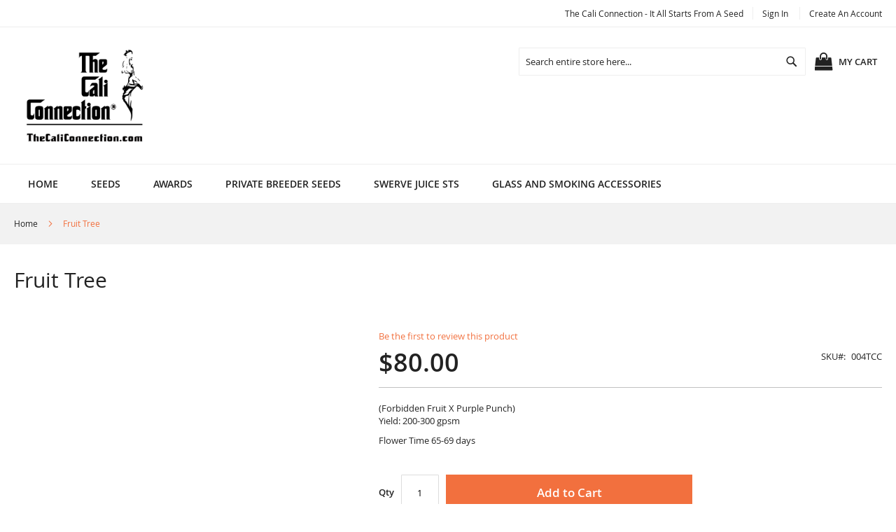

--- FILE ---
content_type: text/html; charset=UTF-8
request_url: https://thecaliconnection.com/seeds/all-seeds/fruit-tree.html
body_size: 56336
content:
<!doctype html>
<html lang="en">
    <head prefix="og: http://ogp.me/ns# fb: http://ogp.me/ns/fb# product: http://ogp.me/ns/product#">
        <script>
    var BASE_URL = 'https://thecaliconnection.com/';
    var require = {
        "baseUrl": "https://thecaliconnection.com/pub/static/version1676717174/frontend/Solwin/freego/en_US"
    };
</script>
        <meta charset="utf-8"/>
<meta name="description" content="Step into the world of fruity delights with Fruit Tree – a strain that lives up to its name and offers a symphony of fruity flavors, born from the fusion of Forbidden Fruit and Purple Punch. This enchanting hybrid is like a journey through an orchard in f"/>
<meta name="keywords" content="Fruit Tree"/>
<meta name="robots" content="INDEX,FOLLOW"/>
<meta name="title" content="Fruit Tree"/>
<meta name="viewport" content="width=device-width, initial-scale=1, maximum-scale=1.0, user-scalable=no"/>
<meta name="format-detection" content="telephone=no"/>
<title>Fruit Tree</title>
<link  rel="stylesheet" type="text/css"  media="all" href="https://thecaliconnection.com/pub/static/version1676717174/frontend/Solwin/freego/en_US/mage/calendar.css" />
<link  rel="stylesheet" type="text/css"  media="all" href="https://thecaliconnection.com/pub/static/version1676717174/frontend/Solwin/freego/en_US/css/styles-m.css" />
<link  rel="stylesheet" type="text/css"  media="all" href="https://thecaliconnection.com/pub/static/version1676717174/frontend/Solwin/freego/en_US/Solwin_ScrolltoTop/css/scroll.css" />
<link  rel="stylesheet" type="text/css"  media="all" href="https://thecaliconnection.com/pub/static/version1676717174/frontend/Solwin/freego/en_US/Solwin_Cpanel/css/owl.carousel.css" />
<link  rel="stylesheet" type="text/css"  media="all" href="https://thecaliconnection.com/pub/static/version1676717174/frontend/Solwin/freego/en_US/Solwin_Cpanel/css/owl.theme.css" />
<link  rel="stylesheet" type="text/css"  media="all" href="https://thecaliconnection.com/pub/static/version1676717174/frontend/Solwin/freego/en_US/Solwin_Cpanel/css/owl.transitions.css" />
<link  rel="stylesheet" type="text/css"  media="all" href="https://thecaliconnection.com/pub/static/version1676717174/frontend/Solwin/freego/en_US/Solwin_Cpanel/css/fancybox/jquery.fancybox.css" />
<link  rel="stylesheet" type="text/css"  media="all" href="https://thecaliconnection.com/pub/static/version1676717174/frontend/Solwin/freego/en_US/Solwin_Cpanel/css/font-awesome.min.css" />
<link  rel="stylesheet" type="text/css"  media="all" href="https://thecaliconnection.com/pub/static/version1676717174/frontend/Solwin/freego/en_US/mage/gallery/gallery.css" />
<link  rel="stylesheet" type="text/css"  media="screen and (min-width: 768px)" href="https://thecaliconnection.com/pub/static/version1676717174/frontend/Solwin/freego/en_US/css/styles-l.css" />
<link  rel="stylesheet" type="text/css"  media="print" href="https://thecaliconnection.com/pub/static/version1676717174/frontend/Solwin/freego/en_US/css/print.css" />
<script  type="text/javascript"  src="https://thecaliconnection.com/pub/static/version1676717174/frontend/Solwin/freego/en_US/requirejs/require.js"></script>
<script  type="text/javascript"  src="https://thecaliconnection.com/pub/static/version1676717174/frontend/Solwin/freego/en_US/mage/requirejs/mixins.js"></script>
<script  type="text/javascript"  src="https://thecaliconnection.com/pub/static/version1676717174/frontend/Solwin/freego/en_US/requirejs-config.js"></script>
<script  type="text/javascript"  src="https://thecaliconnection.com/pub/static/version1676717174/frontend/Solwin/freego/en_US/mage/polyfill.js"></script>
<script  type="text/javascript"  src="https://thecaliconnection.com/pub/static/version1676717174/frontend/Solwin/freego/en_US/Solwin_ScrolltoTop/js/scroll.js"></script>
<link  rel="icon" type="image/x-icon" href="https://thecaliconnection.com/pub/media/favicon/stores/1/bagartfinalnew.png" />
<link  rel="shortcut icon" type="image/x-icon" href="https://thecaliconnection.com/pub/media/favicon/stores/1/bagartfinalnew.png" />
<style>
button.button.btn-checkout {
    color: #fff !important;
    background-color: #000;
    font-size: 18px;
    font-weight: bold;
    margin: 20px;
    border-radius: 6px;
}
button.button.btn-checkout span {
    color: #fff;
}

button.button.btn-checkout {
padding: 10px;
background-color: green;
}
</style>
        
<meta property="og:type" content="product" />
<meta property="og:title" content="Fruit&#x20;Tree" />
<meta property="og:image" content="https://thecaliconnection.com/pub/media/catalog/product/cache/e174c055dd40a1c4333517feffc6b077/f/r/fruit_tree.jpg" />
<meta property="og:description" content="&#x28;Forbidden&#x20;Fruit&#x20;X&#x20;Purple&#x20;Punch&#x29;&#x0D;&#x0A;Yield&#x3A;&#x20;200-300&#x20;gpsm&#x0D;&#x0A;Flower&#x20;Time&#x20;65-69&#x20;days" />
<meta property="og:url" content="https://thecaliconnection.com/seeds/all-seeds/fruit-tree.html" />
    <meta property="product:price:amount" content="80"/>
    <meta property="product:price:currency" content="USD"/>
    </head>
    <body data-container="body" data-mage-init='{"loaderAjax": {}, "loader": { "icon": "https://thecaliconnection.com/pub/static/version1676717174/frontend/Solwin/freego/en_US/images/loader-2.gif"}}' itemtype="http://schema.org/Product" itemscope="itemscope" class="catalog-product-view product-fruit-tree categorypath-seeds-all-seeds category-all-seeds page-layout-1column">
            <link rel="stylesheet" type="text/css" href="https://thecaliconnection.com/pub/static/version1676717174/frontend/Solwin/freego/en_US/css/whitedemo.css">

<script>
    require.config({
        map: {
            '*': {
                wysiwygAdapter: 'mage/adminhtml/wysiwyg/tiny_mce/tinymce4Adapter'
            }
        }
    });
</script>
    <script>
        require.config({
            deps: [
                'jquery',
                'mage/translate',
                'jquery/jquery-storageapi'
            ],
            callback: function ($) {
                'use strict';

                var dependencies = [],
                    versionObj;

                $.initNamespaceStorage('mage-translation-storage');
                $.initNamespaceStorage('mage-translation-file-version');
                versionObj = $.localStorage.get('mage-translation-file-version');

                
                if (versionObj.version !== 'fa4fcf2855474c84ad9d53d9d633880a00d3ad7b') {
                    dependencies.push(
                        'text!js-translation.json'
                    );

                }

                require.config({
                    deps: dependencies,
                    callback: function (string) {
                        if (typeof string === 'string') {
                            $.mage.translate.add(JSON.parse(string));
                            $.localStorage.set('mage-translation-storage', string);
                            $.localStorage.set(
                                'mage-translation-file-version',
                                {
                                    version: 'fa4fcf2855474c84ad9d53d9d633880a00d3ad7b'
                                }
                            );
                        } else {
                            $.mage.translate.add($.localStorage.get('mage-translation-storage'));
                        }
                    }
                });
            }
        });
    </script>

<script type="text/x-magento-init">
    {
        "*": {
            "mage/cookies": {
                "expires": null,
                "path": "/",
                "domain": ".thecaliconnection.com",
                "secure": false,
                "lifetime": "3600"
            }
        }
    }
</script>
    <noscript>
        <div class="message global noscript">
            <div class="content">
                <p>
                    <strong>JavaScript seems to be disabled in your browser.</strong>
                    <span>For the best experience on our site, be sure to turn on Javascript in your browser.</span>
                </p>
            </div>
        </div>
    </noscript>
<div class="page-wrapper"><header class="page-header"><div class="panel wrapper"><div class="panel header"><span class="header-notification">
    </span>
<a class="action skip contentarea" href="#contentarea"><span>Skip to Content</span></a>
<ul class="header links">        <li class="greet welcome" data-bind="scope: 'customer'">
            <!-- ko if: customer().fullname  -->
            <span class="logged-in" data-bind="text: new String('Welcome, %1!').replace('%1', customer().fullname)">
            </span>
            <!-- /ko -->
            <!-- ko ifnot: customer().fullname  -->
            <span class="not-logged-in" data-bind='html:"The Cali Connection - It All Starts From A Seed"'></span>
                        <!-- /ko -->
        </li>
        <script type="text/x-magento-init">
        {
            "*": {
                "Magento_Ui/js/core/app": {
                    "components": {
                        "customer": {
                            "component": "Magento_Customer/js/view/customer"
                        }
                    }
                }
            }
        }
        </script>
    <li class="authorization-link">
    <a href="https://thecaliconnection.com/customer/account/login/referer/aHR0cHM6Ly90aGVjYWxpY29ubmVjdGlvbi5jb20vc2VlZHMvYWxsLXNlZWRzL2ZydWl0LXRyZWUuaHRtbA%2C%2C/">
        Sign In    </a>
</li>
<li><a href="https://thecaliconnection.com/customer/account/create/" >Create an Account</a></li></ul></div></div><div class="header content"><span data-action="toggle-nav" class="action nav-toggle"><span>Toggle Nav</span></span>
<a
    class="logo"
    href="https://thecaliconnection.com/"
    title="The Cali Connection"
    aria-label="store logo">
    <img src="https://thecaliconnection.com/pub/media/logo/stores/1/bagartfinalnew.png"
         title="The&#x20;Cali&#x20;Connection"
         alt="The&#x20;Cali&#x20;Connection"
         width="200"         height="200"    />
</a>

<div data-block="minicart" class="minicart-wrapper">
    <a class="action showcart" href="https://thecaliconnection.com/checkout/cart/"
       data-bind="scope: 'minicart_content'">
        <span class="text">My Cart</span>
        <span class="counter qty empty"
              data-bind="css: { empty: !!getCartParam('summary_count') == false }, blockLoader: isLoading">
            <span class="counter-number"><!-- ko text: getCartParam('summary_count') --><!-- /ko --></span>
            <span class="counter-label">
            <!-- ko if: getCartParam('summary_count') -->
                <!-- ko text: getCartParam('summary_count') --><!-- /ko -->
                <!-- ko i18n: 'items' --><!-- /ko -->
            <!-- /ko -->
            </span>
        </span>
    </a>
            <div class="block block-minicart"
             data-role="dropdownDialog"
             data-mage-init='{"dropdownDialog":{
                "appendTo":"[data-block=minicart]",
                "triggerTarget":".showcart",
                "timeout": "2000",
                "closeOnMouseLeave": false,
                "closeOnEscape": true,
                "triggerClass":"active",
                "parentClass":"active",
                "buttons":[]}}'>
            <div id="minicart-content-wrapper" data-bind="scope: 'minicart_content'">
                <!-- ko template: getTemplate() --><!-- /ko -->
            </div>
                    </div>
        <script>
        window.checkout = {"shoppingCartUrl":"https:\/\/thecaliconnection.com\/checkout\/cart\/","checkoutUrl":"https:\/\/thecaliconnection.com\/checkout\/","updateItemQtyUrl":"https:\/\/thecaliconnection.com\/checkout\/sidebar\/updateItemQty\/","removeItemUrl":"https:\/\/thecaliconnection.com\/checkout\/sidebar\/removeItem\/","imageTemplate":"Magento_Catalog\/product\/image_with_borders","baseUrl":"https:\/\/thecaliconnection.com\/","minicartMaxItemsVisible":3,"websiteId":"1","maxItemsToDisplay":10,"storeId":"1","customerLoginUrl":"https:\/\/thecaliconnection.com\/customer\/account\/login\/referer\/aHR0cHM6Ly90aGVjYWxpY29ubmVjdGlvbi5jb20vc2VlZHMvYWxsLXNlZWRzL2ZydWl0LXRyZWUuaHRtbA%2C%2C\/","isRedirectRequired":false,"autocomplete":"off","captcha":{"user_login":{"isCaseSensitive":false,"imageHeight":50,"imageSrc":"","refreshUrl":"https:\/\/thecaliconnection.com\/captcha\/refresh\/","isRequired":false,"timestamp":1768607965}}};
    </script>
    <script type="text/x-magento-init">
    {
        "[data-block='minicart']": {
            "Magento_Ui/js/core/app": {"components":{"minicart_content":{"children":{"subtotal.container":{"children":{"subtotal":{"children":{"subtotal.totals":{"config":{"display_cart_subtotal_incl_tax":0,"display_cart_subtotal_excl_tax":1,"template":"Magento_Tax\/checkout\/minicart\/subtotal\/totals"},"children":{"subtotal.totals.msrp":{"component":"Magento_Msrp\/js\/view\/checkout\/minicart\/subtotal\/totals","config":{"displayArea":"minicart-subtotal-hidden","template":"Magento_Msrp\/checkout\/minicart\/subtotal\/totals"}}},"component":"Magento_Tax\/js\/view\/checkout\/minicart\/subtotal\/totals"}},"component":"uiComponent","config":{"template":"Magento_Checkout\/minicart\/subtotal"}}},"component":"uiComponent","config":{"displayArea":"subtotalContainer"}},"item.renderer":{"component":"uiComponent","config":{"displayArea":"defaultRenderer","template":"Magento_Checkout\/minicart\/item\/default"},"children":{"item.image":{"component":"Magento_Catalog\/js\/view\/image","config":{"template":"Magento_Catalog\/product\/image","displayArea":"itemImage"}},"checkout.cart.item.price.sidebar":{"component":"uiComponent","config":{"template":"Magento_Checkout\/minicart\/item\/price","displayArea":"priceSidebar"}}}},"extra_info":{"component":"uiComponent","config":{"displayArea":"extraInfo"}},"promotion":{"component":"uiComponent","config":{"displayArea":"promotion"}}},"config":{"itemRenderer":{"default":"defaultRenderer","simple":"defaultRenderer","virtual":"defaultRenderer"},"template":"Magento_Checkout\/minicart\/content"},"component":"Magento_Checkout\/js\/view\/minicart"}},"types":[]}        },
        "*": {
            "Magento_Ui/js/block-loader": "https://thecaliconnection.com/pub/static/version1676717174/frontend/Solwin/freego/en_US/images/loader-1.gif"
        }
    }
    </script>
</div>


<div class="block block-search">
    <div class="block block-title"><strong>Search</strong></div>
    <div class="block block-content">
        <form class="form minisearch" id="search_mini_form" action="https://thecaliconnection.com/catalogsearch/result/" method="get">
            <div class="field search">
                <label class="label" for="search" data-role="minisearch-label">
                    <span>Search</span>
                </label>
                <div class="control">
                    <input id="search"
                           data-mage-init='{"quickSearch":{
                                "formSelector":"#search_mini_form",
                                "url":"https://thecaliconnection.com/search/ajax/suggest/",
                                "destinationSelector":"#search_autocomplete"}
                           }'
                           type="text"
                           name="q"
                           value=""
                           placeholder="Search entire store here..."
                           class="input-text"
                           maxlength="128"
                           role="combobox"
                           aria-haspopup="false"
                           aria-autocomplete="both"
                           autocomplete="off"/>
                    <div id="search_autocomplete" class="search-autocomplete"></div>
                    <div class="nested">
    <a class="action advanced" href="https://thecaliconnection.com/catalogsearch/advanced/" data-action="advanced-search">
        Advanced Search    </a>
</div>
                </div>
            </div>
            <div class="actions">
                <button type="submit"
                    title="Search"
                    class="action search"
                    aria-label="Search"
                >
                    <span>Search</span>
                </button>
            </div>
        </form>
    </div>
</div>
<ul class="compare wrapper"><li class="item link compare" data-bind="scope: 'compareProducts'" data-role="compare-products-link">
    <a class="action compare no-display" title="Compare Products"
       data-bind="attr: {'href': compareProducts().listUrl}, css: {'no-display': !compareProducts().count}"
    >
        Compare Products        <span class="counter qty" data-bind="text: compareProducts().countCaption"></span>
    </a>
</li>
<script type="text/x-magento-init">
{"[data-role=compare-products-link]": {"Magento_Ui/js/core/app": {"components":{"compareProducts":{"component":"Magento_Catalog\/js\/view\/compare-products"}}}}}
</script>
</ul></div></header>    <div class="sections nav-sections">
                <div class="section-items nav-sections-items" data-mage-init='{"tabs":{"openedState":"active"}}'>
                                            <div class="section-item-title nav-sections-item-title" data-role="collapsible">
                    <a class="nav-sections-item-switch" data-toggle="switch" href="#store.menu">Menu</a>
                </div>
                <div class="section-item-content nav-sections-item-content" id="store.menu" data-role="content">
<nav class="navigation" role="navigation">
    <ul data-mage-init='{"menu":{"responsive":true, "expanded":true, "position":{"my":"left top","at":"left bottom"}}}'>
                    <li class="level0 level-top ">
                <a class="level-top" href="https://thecaliconnection.com/">
                    Home
                </a>
            </li>
                <li  class="level0 nav-1 category-item first level-top parent"><a href="https://thecaliconnection.com/seeds.html"  class="level-top" ><span>Seeds</span></a><ul class="level0 submenu"><li  class="level1 nav-1-1 category-item first"><a href="https://thecaliconnection.com/seeds/all-seeds.html" ><span>All Seeds</span></a></li><li  class="level1 nav-1-2 category-item parent"><a href="https://thecaliconnection.com/seeds/companies.html" ><span>Companies</span></a><ul class="level1 submenu"><li  class="level2 nav-1-2-1 category-item first last"><a href="https://thecaliconnection.com/seeds/companies/the-gold-line-by-tcc.html" ><span> The Gold Line by TCC</span></a></li></ul></li><li  class="level1 nav-1-3 category-item last"><a href="https://thecaliconnection.com/seeds/auto-flowering.html" ><span>Auto Flowering</span></a></li></ul></li><li  class="level0 nav-2 category-item level-top"><a href="https://thecaliconnection.com/awards.html"  class="level-top" ><span>Awards</span></a></li><li  class="level0 nav-3 category-item level-top parent"><a href="https://thecaliconnection.com/clothing.html"  class="level-top" ><span>Private Breeder Seeds</span></a><ul class="level0 submenu"><li  class="level1 nav-3-1 category-item first last"><a href="https://thecaliconnection.com/clothing/private-breeder-seeds.html" ><span>Private Breeder Seeds</span></a></li></ul></li><li  class="level0 nav-4 category-item level-top"><a href="https://thecaliconnection.com/swerve-juice-sts.html"  class="level-top" ><span>Swerve Juice STS </span></a></li><li  class="level0 nav-5 category-item last level-top"><a href="https://thecaliconnection.com/glass-and-smoking-accessories.html"  class="level-top" ><span>Glass and Smoking accessories </span></a></li>    </ul>
</nav>
<style>
.navigation .level0 .submenu li.parent > a::after {
    display:none;
}
</style></div>
                                            <div class="section-item-title nav-sections-item-title" data-role="collapsible">
                    <a class="nav-sections-item-switch" data-toggle="switch" href="#store.links">Account</a>
                </div>
                <div class="section-item-content nav-sections-item-content" id="store.links" data-role="content"><!-- Account links --></div>
                                    </div>
    </div>
<div class="breadcrumbs"></div>
<script type="text/x-magento-init">
        {
            ".breadcrumbs": {"breadcrumbs":{"categoryUrlSuffix":".html","useCategoryPathInUrl":1,"product":"Fruit Tree"}}        }
</script>
<main id="maincontent" class="page-main"><a id="contentarea" tabindex="-1"></a>
<div class="page-title-wrapper product">
    <h1 class="page-title"
                >
        <span class="base" data-ui-id="page-title-wrapper" itemprop="name">Fruit Tree</span>    </h1>
    </div>
<div class="page messages"><div data-placeholder="messages"></div>
<div data-bind="scope: 'messages'">
    <!-- ko if: cookieMessages && cookieMessages.length > 0 -->
    <div role="alert" data-bind="foreach: { data: cookieMessages, as: 'message' }" class="messages">
        <div data-bind="attr: {
            class: 'message-' + message.type + ' ' + message.type + ' message',
            'data-ui-id': 'message-' + message.type
        }">
            <div data-bind="html: message.text"></div>
        </div>
    </div>
    <!-- /ko -->
    <!-- ko if: messages().messages && messages().messages.length > 0 -->
    <div role="alert" data-bind="foreach: { data: messages().messages, as: 'message' }" class="messages">
        <div data-bind="attr: {
            class: 'message-' + message.type + ' ' + message.type + ' message',
            'data-ui-id': 'message-' + message.type
        }">
            <div data-bind="html: message.text"></div>
        </div>
    </div>
    <!-- /ko -->
</div>
<script type="text/x-magento-init">
    {
        "*": {
            "Magento_Ui/js/core/app": {
                "components": {
                        "messages": {
                            "component": "Magento_Theme/js/view/messages"
                        }
                    }
                }
            }
    }
</script>
</div><div class="columns"><div class="column main"><div class="product-info-main"><div class="product-reviews-summary empty">
    <div class="reviews-actions">
        <a class="action add" href="https://thecaliconnection.com/seeds/all-seeds/fruit-tree.html#review-form">
            Be the first to review this product        </a>
    </div>
</div>
<div class="product-info-price"><div class="price-box price-final_price" data-role="priceBox" data-product-id="52" data-price-box="product-id-52">
    

<span class="price-container price-final_price tax weee"
         itemprop="offers" itemscope itemtype="http://schema.org/Offer">
        <span  id="product-price-52"                data-price-amount="80"
        data-price-type="finalPrice"
        class="price-wrapper "
    ><span class="price">$80.00</span></span>
                <meta itemprop="price" content="80" />
        <meta itemprop="priceCurrency" content="USD" />
    </span>

</div><div class="product-info-stock-sku">

<div class="product attribute sku">
    <strong class="type">SKU</strong>    <div class="value" itemprop="sku">004TCC</div>
</div>
</div></div>
<div class="product attribute overview">
        <div class="value" itemprop="description">(Forbidden Fruit X Purple Punch)
<p>Yield: 200-300 gpsm</p>
<p>Flower Time 65-69 days</p></div>
</div>


<div class="product-add-form">
    <form data-product-sku="004TCC"
          action="https://thecaliconnection.com/checkout/cart/add/uenc/aHR0cHM6Ly90aGVjYWxpY29ubmVjdGlvbi5jb20vc2VlZHMvYWxsLXNlZWRzL2ZydWl0LXRyZWUuaHRtbA%2C%2C/product/52/" method="post"
          id="product_addtocart_form">
        <input type="hidden" name="product" value="52" />
        <input type="hidden" name="selected_configurable_option" value="" />
        <input type="hidden" name="related_product" id="related-products-field" value="" />
        <input type="hidden" name="item"  value="52" />
        <input name="form_key" type="hidden" value="lLdu5jZX8D4YNTFz" />                            <div class="box-tocart">
    <div class="fieldset">
                <div class="field qty">
            <label class="label" for="qty"><span>Qty</span></label>
            <div class="control">
                <input type="number"
                       name="qty"
                       id="qty"
                       min="0"
                       value="1"
                       title="Qty"
                       class="input-text qty"
                       data-validate="{&quot;required-number&quot;:true,&quot;validate-item-quantity&quot;:{&quot;minAllowed&quot;:1,&quot;maxAllowed&quot;:10000}}"
                       />
            </div>
        </div>
                <div class="actions">
            <button type="submit"
                    title="Add to Cart"
                    class="action primary tocart"
                    id="product-addtocart-button" disabled>
                <span>Add to Cart</span>
            </button>
            
<div id="instant-purchase" data-bind="scope:'instant-purchase'">
    <!-- ko template: getTemplate() --><!-- /ko -->
</div>
<script type="text/x-magento-init">
    {
        "#instant-purchase": {
            "Magento_Ui/js/core/app": {"components":{"instant-purchase":{"component":"Magento_InstantPurchase\/js\/view\/instant-purchase","config":{"template":"Magento_InstantPurchase\/instant-purchase","buttonText":"Instant Purchase","purchaseUrl":"https:\/\/thecaliconnection.com\/instantpurchase\/button\/placeOrder\/"}}}}        }
    }
</script>
        </div>
    </div>
</div>
<script type="text/x-magento-init">
    {
        "#product_addtocart_form": {
            "Magento_Catalog/js/validate-product": {}
        }
    }
</script>
        
                    </form>
</div>
<script>
    require([
        'jquery',
        'priceBox'
    ], function($){
        var dataPriceBoxSelector = '[data-role=priceBox]',
            dataProductIdSelector = '[data-product-id=52]',
            priceBoxes = $(dataPriceBoxSelector + dataProductIdSelector);

        priceBoxes = priceBoxes.filter(function(index, elem){
            return !$(elem).find('.price-from').length;
        });

        priceBoxes.priceBox({'priceConfig': {"productId":"52","priceFormat":{"pattern":"$%s","precision":2,"requiredPrecision":2,"decimalSymbol":".","groupSymbol":",","groupLength":3,"integerRequired":false}}});
    });
</script>
<div class="product-social-links"><div class="product-addto-links" data-role="add-to-links">
        <a href="#"
       class="action towishlist"
       data-post='{"action":"https:\/\/thecaliconnection.com\/wishlist\/index\/add\/","data":{"product":"52","uenc":"aHR0cHM6Ly90aGVjYWxpY29ubmVjdGlvbi5jb20vc2VlZHMvYWxsLXNlZWRzL2ZydWl0LXRyZWUuaHRtbA,,"}}'
       data-action="add-to-wishlist"><span>Wish List</span></a>
<script type="text/x-magento-init">
    {
        "body": {
            "addToWishlist": {"productType":"simple"}        }
    }
</script>

<a href="#" data-post='{"action":"https:\/\/thecaliconnection.com\/catalog\/product_compare\/add\/","data":{"product":"52","uenc":"aHR0cHM6Ly90aGVjYWxpY29ubmVjdGlvbi5jb20vc2VlZHMvYWxsLXNlZWRzL2ZydWl0LXRyZWUuaHRtbA,,"}}'
        data-role="add-to-links"
        class="action tocompare"><span>Compare</span></a>

</div>
    <a href="https://thecaliconnection.com/sendfriend/product/send/id/52/cat_id/21/"
       class="action mailto friend"><span>Email To A Friend</span></a>
</div></div><div class="product media"><a id="gallery-prev-area" tabindex="-1"></a>
<div class="action-skip-wrapper"><a class="action skip gallery-next-area" href="#gallery-next-area"><span>Skip to the end of the images gallery</span></a>
</div>

<div class="gallery-placeholder _block-content-loading" data-gallery-role="gallery-placeholder">
    <img
        alt="main product photo"
        class="gallery-placeholder__image"
        src="https://thecaliconnection.com/pub/media/catalog/product/cache/e9149133a004121090880b931e6397ff/f/r/fruit_tree.jpg"
    />
</div>

<script type="text/x-magento-init">
    {
        "[data-gallery-role=gallery-placeholder]": {
            "mage/gallery/gallery": {
                "mixins":["magnifier/magnify"],
                "magnifierOpts": {"fullscreenzoom":"5","top":"","left":"","width":"","height":"","eventType":"hover","enabled":false},
                "data": [{"thumb":"https:\/\/thecaliconnection.com\/pub\/media\/catalog\/product\/cache\/4f35fa0dc4fb2343ed2dd668fc8498f2\/f\/r\/fruit_tree.jpg","img":"https:\/\/thecaliconnection.com\/pub\/media\/catalog\/product\/cache\/e9149133a004121090880b931e6397ff\/f\/r\/fruit_tree.jpg","full":"https:\/\/thecaliconnection.com\/pub\/media\/catalog\/product\/cache\/f34d6099006b53ecff488d100dbfe726\/f\/r\/fruit_tree.jpg","caption":"Fruit Tree","position":"1","isMain":true,"type":"image","videoUrl":null}],
                "options": {"nav":"thumbs","loop":true,"keyboard":true,"arrows":true,"allowfullscreen":true,"showCaption":false,"width":800,"thumbwidth":84,"thumbheight":95,"height":1000,"transitionduration":500,"transition":"slide","navarrows":true,"navtype":"slides","navdir":"horizontal"},
                "fullscreen": {"nav":"thumbs","loop":true,"navdir":"horizontal","navarrows":false,"navtype":"slides","arrows":false,"showCaption":false,"transitionduration":500,"transition":"dissolve","keyboard":true},
                "breakpoints": {"mobile":{"conditions":{"max-width":"767px"},"options":{"options":{"nav":"dots"}}}}            }
        }
    }
</script>
<script type="text/x-magento-init">
    {
        "[data-gallery-role=gallery-placeholder]": {
            "Magento_ProductVideo/js/fotorama-add-video-events": {
                "videoData": [{"mediaType":"image","videoUrl":null,"isBase":true}],
                "videoSettings": [{"playIfBase":"0","showRelated":"0","videoAutoRestart":"0"}],
                "optionsVideoData": []            }
        }
    }
</script>
<div class="action-skip-wrapper"><a class="action skip gallery-prev-area" href="#gallery-prev-area"><span>Skip to the beginning of the images gallery</span></a>
</div><a id="gallery-next-area" tabindex="-1"></a>
</div>    <div class="product info detailed">
                <div class="product data items" data-mage-init='{"tabs":{"openedState":"active"}}'>
                                            <div class="data item title"
                     data-role="collapsible" id="tab-label-description">
                    <a class="data switch"
                       tabindex="-1"
                       data-toggle="trigger"
                       href="#description"
                       id="tab-label-description-title">
                        Details                    </a>
                </div>
                <div class="data item content" 
                     aria-labelledby="tab-label-description-title" id="description" data-role="content">
                    
<div class="product attribute description">
        <div class="value" >Step into the world of fruity delights with Fruit Tree – a strain that lives up to its name and offers a symphony of fruity flavors, born from the fusion of Forbidden Fruit and Purple Punch. This enchanting hybrid is like a journey through an orchard in full bloom, where the flavors of cherry, lavender, and sweet hash intertwine in a harmonious dance. Get ready to cultivate a plant that's impressive in structure, rewarding in yield, and a true delight for your senses! 

Growing Fruit Tree is like tending to a botanical masterpiece that evolves with each stage of growth. Imagine a plant that's not only great in structure but truly shines in her later stages of flowering. It's like the plant is unveiling its true colors in the form of beautiful, colorful buds that adorn its branches. And when it comes to nurturing, Fruit Tree will thrive under your care – topping her and guiding her to grow sideways will create a robust, full plant that rewards you with solid yields. 

As for the rewards, Fruit Tree's yields are a testament to her heritage and growth tendencies. It's like the plant is saying, "Witness the magic of my lineage and watch as I transform into a treasure trove of flavors and colors!" 

But the true enchantment lies in the flavor – Fruit Tree is like a symphony of cherry, lavender, and sweet hash notes, wrapped in a smooth floral embrace. It's like your taste buds are indulging in a delightful dance of flavors that leave your palate in a state of pure bliss. The experience is long-lasting, a testament to the depth of her sweet and delicate flavor. And when it comes to extracts, prepare for fragrant wonders with a terpene profile that's truly unique, creating extracts that are as captivating as they are aromatic. 
So, my fellow flavor connoisseur, get ready to welcome Fruit Tree into your garden. Cultivate her with care, watch her flourish, and savor the journey that's all about fruity delights, vibrant colors, and a terpene experience that's simply enchanting. Your garden is about to become a haven of fruity wonders and botanical elegance that'll leave you in awe of nature's artistic palette! #FruitTreeMagic #FlavorfulJourney #BotanicalEnchantment    All Feminized Seed packs contain 6 seeds</div>
</div>
                </div>
                                                            <div class="data item title"
                     data-role="collapsible" id="tab-label-reviews">
                    <a class="data switch"
                       tabindex="-1"
                       data-toggle="trigger"
                       href="#reviews"
                       id="tab-label-reviews-title">
                        Reviews                    </a>
                </div>
                <div class="data item content" 
                     aria-labelledby="tab-label-reviews-title" id="reviews" data-role="content">
                    <div id="product-review-container" data-role="product-review"></div>
<div class="block review-add">
    <div class="block-title"><strong>Write Your Own Review</strong></div>
<div class="block-content">
<form action="https://thecaliconnection.com/review/product/post/id/52/" class="review-form" method="post" id="review-form" data-role="product-review-form" data-bind="scope: 'review-form'">
    <input name="form_key" type="hidden" value="lLdu5jZX8D4YNTFz" />    <div
    class="field-recaptcha"
    id="msp-recaptcha-d84b65fc916e7398083ea5f17089d8f1-container"
    data-bind="scope:'msp-recaptcha-d84b65fc916e7398083ea5f17089d8f1'"
>
    <!-- ko template: getTemplate() --><!-- /ko -->
</div>

<script type="text/x-magento-init">
{
    "#msp-recaptcha-d84b65fc916e7398083ea5f17089d8f1-container": {
        "Magento_Ui/js/core/app": {"components":{"msp-recaptcha":{"component":"MSP_ReCaptcha\/js\/reCaptcha","zone":"review"}}}    }
}
</script>
    <fieldset class="fieldset review-fieldset" data-hasrequired="&#x2A;&#x20;Required&#x20;Fields">
        <legend class="legend review-legend"><span>You&#039;re reviewing:</span><strong>Fruit Tree</strong></legend><br />
                <div class="field review-field-nickname required">
            <label for="nickname_field" class="label"><span>Nickname</span></label>
            <div class="control">
                <input type="text" name="nickname" id="nickname_field" class="input-text" data-validate="{required:true}" data-bind="value: nickname()" />
            </div>
        </div>
        <div class="field review-field-summary required">
            <label for="summary_field" class="label"><span>Summary</span></label>
            <div class="control">
                <input type="text" name="title" id="summary_field" class="input-text" data-validate="{required:true}" data-bind="value: review().title" />
            </div>
        </div>
        <div class="field review-field-text required">
            <label for="review_field" class="label"><span>Review</span></label>
            <div class="control">
                <textarea name="detail" id="review_field" cols="5" rows="3" data-validate="{required:true}" data-bind="value: review().detail"></textarea>
            </div>
        </div>
    </fieldset>
    <div class="actions-toolbar review-form-actions">
        <div class="primary actions-primary">
            <button type="submit" class="action submit primary"><span>Submit Review</span></button>
        </div>
    </div>
</form>
<script type="text/x-magento-init">
{
    "[data-role=product-review-form]": {
        "Magento_Ui/js/core/app": {"components":{"review-form":{"component":"Magento_Review\/js\/view\/review"}}}    },
    "#review-form": {
        "Magento_Review/js/error-placement": {},
        "Magento_Review/js/validate-review": {}
    }
}
</script>
</div>
</div>

<script type="text/x-magento-init">
    {
        "*": {
            "Magento_Review/js/process-reviews": {
                "productReviewUrl": "https\u003A\u002F\u002Fthecaliconnection.com\u002Freview\u002Fproduct\u002FlistAjax\u002Fid\u002F52\u002F",
                "reviewsTabSelector": "#tab-label-reviews"
            }
        }
    }
</script>
                </div>
                    </div>
    </div>
<input name="form_key" type="hidden" value="lLdu5jZX8D4YNTFz" /><div id="authenticationPopup" data-bind="scope:'authenticationPopup'" style="display: none;">
    <script>
        window.authenticationPopup = {"autocomplete":"off","customerRegisterUrl":"https:\/\/thecaliconnection.com\/customer\/account\/create\/","customerForgotPasswordUrl":"https:\/\/thecaliconnection.com\/customer\/account\/forgotpassword\/","baseUrl":"https:\/\/thecaliconnection.com\/"};
    </script>
    <!-- ko template: getTemplate() --><!-- /ko -->
    <script type="text/x-magento-init">
        {
            "#authenticationPopup": {
                "Magento_Ui/js/core/app": {"components":{"authenticationPopup":{"component":"Magento_Customer\/js\/view\/authentication-popup","children":{"messages":{"component":"Magento_Ui\/js\/view\/messages","displayArea":"messages"},"captcha":{"component":"Magento_Captcha\/js\/view\/checkout\/loginCaptcha","displayArea":"additional-login-form-fields","formId":"user_login","configSource":"checkout"},"amazon-button":{"component":"Amazon_Login\/js\/view\/login-button-wrapper","sortOrder":"0","displayArea":"additional-login-form-fields","config":{"tooltip":"Securely login to our website using your existing Amazon details."}}}}}}            },
            "*": {
                "Magento_Ui/js/block-loader": "https\u003A\u002F\u002Fthecaliconnection.com\u002Fpub\u002Fstatic\u002Fversion1676717174\u002Ffrontend\u002FSolwin\u002Ffreego\u002Fen_US\u002Fimages\u002Floader\u002D1.gif"
            }
        }
    </script>
</div>
<script type="text/x-magento-init">
{"*":{"Magento_Customer\/js\/section-config":{"sections":{"stores\/store\/switch":"*","directory\/currency\/switch":"*","*":["messages"],"customer\/account\/logout":["recently_viewed_product","recently_compared_product"],"customer\/account\/loginpost":"*","customer\/account\/createpost":"*","customer\/account\/editpost":"*","customer\/ajax\/login":["checkout-data","cart","captcha"],"catalog\/product_compare\/add":["compare-products"],"catalog\/product_compare\/remove":["compare-products"],"catalog\/product_compare\/clear":["compare-products"],"sales\/guest\/reorder":["cart"],"sales\/order\/reorder":["cart"],"checkout\/cart\/add":["cart"],"checkout\/cart\/delete":["cart"],"checkout\/cart\/updatepost":["cart"],"checkout\/cart\/updateitemoptions":["cart"],"checkout\/cart\/couponpost":["cart"],"checkout\/cart\/estimatepost":["cart"],"checkout\/cart\/estimateupdatepost":["cart"],"checkout\/onepage\/saveorder":["cart","checkout-data","last-ordered-items","checkout-fields"],"checkout\/sidebar\/removeitem":["cart"],"checkout\/sidebar\/updateitemqty":["cart"],"rest\/*\/v1\/carts\/*\/payment-information":["cart","checkout-data","last-ordered-items","instant-purchase"],"rest\/*\/v1\/guest-carts\/*\/payment-information":["cart"],"rest\/*\/v1\/guest-carts\/*\/selected-payment-method":["cart","checkout-data"],"rest\/*\/v1\/carts\/*\/selected-payment-method":["cart","checkout-data","instant-purchase"],"authorizenet\/directpost_payment\/place":["cart","checkout-data"],"customer\/address\/*":["instant-purchase"],"customer\/account\/*":["instant-purchase"],"vault\/cards\/deleteaction":["instant-purchase"],"multishipping\/checkout\/overviewpost":["cart"],"paypal\/express\/placeorder":["cart","checkout-data"],"paypal\/payflowexpress\/placeorder":["cart","checkout-data"],"paypal\/express\/onauthorization":["cart","checkout-data"],"persistent\/index\/unsetcookie":["persistent"],"review\/product\/post":["review"],"braintree\/paypal\/placeorder":["cart","checkout-data"],"wishlist\/index\/add":["wishlist"],"wishlist\/index\/remove":["wishlist"],"wishlist\/index\/updateitemoptions":["wishlist"],"wishlist\/index\/update":["wishlist"],"wishlist\/index\/cart":["wishlist","cart"],"wishlist\/index\/fromcart":["wishlist","cart"],"wishlist\/index\/allcart":["wishlist","cart"],"wishlist\/shared\/allcart":["wishlist","cart"],"wishlist\/shared\/cart":["cart"]},"clientSideSections":["checkout-data","cart-data"],"baseUrls":["https:\/\/thecaliconnection.com\/"]}}}</script>
<script type="text/x-magento-init">
{"*":{"Magento_Customer\/js\/customer-data":{"sectionLoadUrl":"https:\/\/thecaliconnection.com\/customer\/section\/load\/","expirableSectionLifetime":60,"expirableSectionNames":["cart","persistent"],"cookieLifeTime":"3600","updateSessionUrl":"https:\/\/thecaliconnection.com\/customer\/account\/updateSession\/"}}}</script>
<script type="text/x-magento-init">
{"*":{"Magento_Customer\/js\/invalidation-processor":{"invalidationRules":{"website-rule":{"Magento_Customer\/js\/invalidation-rules\/website-rule":{"scopeConfig":{"websiteId":1}}}}}}}</script>
<script type="text/x-magento-init">
    {
        "body": {
            "pageCache": {"url":"https:\/\/thecaliconnection.com\/page_cache\/block\/render\/id\/52\/category\/21\/","handles":["default","catalog_product_view","catalog_product_view_type_simple","catalog_product_view_id_52","catalog_product_view_sku_004TCC"],"originalRequest":{"route":"catalog","controller":"product","action":"view","uri":"\/seeds\/all-seeds\/fruit-tree.html"},"versionCookieName":"private_content_version"}        }
    }
</script>

<script type="text/x-magento-init">
    {
        "body": {
            "requireCookie": {"noCookieUrl":"https:\/\/thecaliconnection.com\/cookie\/index\/noCookies\/","triggers":[".action.towishlist"]}        }
    }
</script>
<script type="text/x-magento-init">
    {
        "*": {
                "Magento_Catalog/js/product/view/provider": {
                    "data": {"items":{"52":{"add_to_cart_button":{"post_data":"{\"action\":\"https:\\\/\\\/thecaliconnection.com\\\/checkout\\\/cart\\\/add\\\/uenc\\\/%25uenc%25\\\/product\\\/52\\\/\",\"data\":{\"product\":\"52\",\"uenc\":\"%uenc%\"}}","url":"https:\/\/thecaliconnection.com\/checkout\/cart\/add\/uenc\/%25uenc%25\/product\/52\/","required_options":false},"add_to_compare_button":{"post_data":null,"url":"{\"action\":\"https:\\\/\\\/thecaliconnection.com\\\/catalog\\\/product_compare\\\/add\\\/\",\"data\":{\"product\":\"52\",\"uenc\":\"aHR0cHM6Ly90aGVjYWxpY29ubmVjdGlvbi5jb20vc2VlZHMvYWxsLXNlZWRzL2ZydWl0LXRyZWUuaHRtbA,,\"}}","required_options":null},"price_info":{"final_price":80,"max_price":80,"max_regular_price":80,"minimal_regular_price":80,"special_price":null,"minimal_price":80,"regular_price":80,"formatted_prices":{"final_price":"<span class=\"price\">$80.00<\/span>","max_price":"<span class=\"price\">$80.00<\/span>","minimal_price":"<span class=\"price\">$80.00<\/span>","max_regular_price":"<span class=\"price\">$80.00<\/span>","minimal_regular_price":null,"special_price":null,"regular_price":"<span class=\"price\">$80.00<\/span>"},"extension_attributes":{"msrp":{"msrp_price":"<span class=\"price\">$0.00<\/span>","is_applicable":"","is_shown_price_on_gesture":"","msrp_message":"","explanation_message":"Our price is lower than the manufacturer&#039;s &quot;minimum advertised price.&quot; As a result, we cannot show you the price in catalog or the product page. <br><br> You have no obligation to purchase the product once you know the price. You can simply remove the item from your cart."},"tax_adjustments":{"final_price":80,"max_price":80,"max_regular_price":80,"minimal_regular_price":80,"special_price":80,"minimal_price":80,"regular_price":80,"formatted_prices":{"final_price":"<span class=\"price\">$80.00<\/span>","max_price":"<span class=\"price\">$80.00<\/span>","minimal_price":"<span class=\"price\">$80.00<\/span>","max_regular_price":"<span class=\"price\">$80.00<\/span>","minimal_regular_price":null,"special_price":"<span class=\"price\">$80.00<\/span>","regular_price":"<span class=\"price\">$80.00<\/span>"}},"weee_attributes":[],"weee_adjustment":"<span class=\"price\">$80.00<\/span>"}},"images":[{"url":"https:\/\/thecaliconnection.com\/pub\/media\/catalog\/product\/cache\/e174c055dd40a1c4333517feffc6b077\/f\/r\/fruit_tree.jpg","code":"recently_viewed_products_grid_content_widget","height":375,"width":300,"label":"Fruit Tree","resized_width":300,"resized_height":300},{"url":"https:\/\/thecaliconnection.com\/pub\/media\/catalog\/product\/cache\/e174c055dd40a1c4333517feffc6b077\/f\/r\/fruit_tree.jpg","code":"recently_viewed_products_list_content_widget","height":375,"width":300,"label":"Fruit Tree","resized_width":300,"resized_height":300},{"url":"https:\/\/thecaliconnection.com\/pub\/media\/catalog\/product\/cache\/ed130051966e5ed5f68a4e3646f9231a\/f\/r\/fruit_tree.jpg","code":"recently_viewed_products_images_names_widget","height":84,"width":75,"label":"Fruit Tree","resized_width":75,"resized_height":75},{"url":"https:\/\/thecaliconnection.com\/pub\/media\/catalog\/product\/cache\/e174c055dd40a1c4333517feffc6b077\/f\/r\/fruit_tree.jpg","code":"recently_compared_products_grid_content_widget","height":375,"width":300,"label":"Fruit Tree","resized_width":300,"resized_height":300},{"url":"https:\/\/thecaliconnection.com\/pub\/media\/catalog\/product\/cache\/e174c055dd40a1c4333517feffc6b077\/f\/r\/fruit_tree.jpg","code":"recently_compared_products_list_content_widget","height":375,"width":300,"label":"Fruit Tree","resized_width":300,"resized_height":300},{"url":"https:\/\/thecaliconnection.com\/pub\/media\/catalog\/product\/cache\/ed130051966e5ed5f68a4e3646f9231a\/f\/r\/fruit_tree.jpg","code":"recently_compared_products_images_names_widget","height":84,"width":75,"label":"Fruit Tree","resized_width":75,"resized_height":75}],"url":"https:\/\/thecaliconnection.com\/seeds\/all-seeds\/fruit-tree.html","id":52,"name":"Fruit Tree","type":"simple","is_salable":"1","store_id":1,"currency_code":"USD","extension_attributes":{"review_html":"<div class=\"product-reviews-summary short empty\">\n    <div class=\"reviews-actions\">\n        <a class=\"action add\" href=\"https:\/\/thecaliconnection.com\/seeds\/all-seeds\/fruit-tree.html#review-form\">\n            Be the first to review this product        <\/a>\n    <\/div>\n<\/div>\n","wishlist_button":{"post_data":null,"url":"{\"action\":\"https:\\\/\\\/thecaliconnection.com\\\/wishlist\\\/index\\\/add\\\/\",\"data\":{\"product\":\"52\",\"uenc\":\"aHR0cHM6Ly90aGVjYWxpY29ubmVjdGlvbi5jb20vc2VlZHMvYWxsLXNlZWRzL2ZydWl0LXRyZWUuaHRtbA,,\"}}","required_options":null}}}},"store":"1","currency":"USD"}            }
        }
    }
</script>

                                <script>
                    require(['jquery', 'cpowlcarousel'], function () {
                        jQuery(document).ready(function () {
                            jQuery(".pro-slider").owlCarousel({
                                items: 5,
                                itemsDesktop: [1080, 4],
                                itemsDesktopSmall: [860, 3],
                                itemsTablet: [768, 3],
                                itemsTabletSmall: [639, 2],
                                itemsMobile: [360, 2],
                                pagination: false,
                                navigationText: ["<div class='lft-btn'><i class='fa fa-angle-left'></i></div>", "<div class='rgt-btn'><i class='fa fa-angle-right'></div>"],
                                navigation: true,
                            });
                        });
                    });
                </script>
                    
                                <script>
                    require(['jquery', 'cpowlcarousel'], function () {
                        jQuery(document).ready(function () {
                            jQuery(".pro-slider").owlCarousel({
                                items: 5,
                                itemsDesktop: [1080, 4],
                                itemsDesktopSmall: [860, 3],
                                itemsTablet: [768, 3],
                                itemsTabletSmall: [639, 2],
                                itemsMobile: [360, 2],
                                pagination: false,
                                navigationText: ["<div class='lft-btn'><i class='fa fa-angle-left'></i></div>", "<div class='rgt-btn'><i class='fa fa-angle-right'></div>"],
                                navigation: true,
                            });
                        });
                    });
                </script>
                    </div></div></main><div class="footer-top"><!--[if IE ]>
  <link href="iecss.css" rel="stylesheet" type="text/css">
<![endif]-->
<div class="page-footer">
    <div class="fs-main pad-main">
        <div class="page-main">
                    </div>
    </div>
    <div class="page-main">
        <div class="cp-footer-container">
            <div class="cp-footer-main">
                <div class="cp-fblock">
                    <div class="cp-fcontent">
                                                                            <ul class="cp-social">
                                                                    <li><a href="https://www.facebook.com/groups/101848696532446 " target="_blank"><i class="fa fa-facebook"></i></a></li>
                                                                                                    <li><a href="https://twitter.com/SwerveTCC" target="_blank"><i class="fa fa-twitter"></i></a></li>
                                                                                                                                                            </ul>
                                            </div>
                </div>
            </div>
            <div class="cp-footer-main">
                <div class="cp-fblock">
                    <div class="cp-ftitle">
                        <h3>
                            Information                        </h3>
                    </div>
                    <div class="cp-fcontent">
                        <ul class="footer links"><li class="nav item"><a href="https://thecaliconnection.com/search/term/popular/">Search Terms</a></li><li class="nav item"><a href="https://thecaliconnection.com/privacy-policy-cookie-restriction-mode/">Privacy and Cookie Policy</a></li><li class="nav item"><a href="https://thecaliconnection.com/sales/guest/form/">Orders and Returns</a></li><li class="nav item"><a href="https://thecaliconnection.com/contact/">Contact Us</a></li><li class="nav item"><a href="https://thecaliconnection.com/catalogsearch/advanced/" data-action="advanced-search">Advanced Search</a></li></ul>                    </div>
                </div>
            </div>
            <div class="cp-footer-main">
                <div class="cp-fblock">
                    <div class="cp-ftitle">
                        <h3>
                            Contact Information                        </h3>
                    </div>
                    <div class="cp-fcontent">
                        <ul>
                            <li>
                                <div class="cp-fcontact">
                                    <span><i class="fa fa-map-marker"></i></span>
                                    <div><b>Address</b></div>
                                    <div>818-433-2510</div>
                                </div>
                            </li>
                            <li>
                                <div class="cp-fcontact">
                                    <span><i class="fa fa-phone"></i></span>
                                    <div><b>Phone</b></div>
                                    <div>818-433-2510</div>
                                </div>
                            </li>
                            <li>
                                <div class="cp-fcontact">
                                    <span><i class="fa fa-envelope"></i></span>
                                    <div><b>Email</b></div>
                                    <div><a href="mailto:Sales@thecaliconnection.com">Sales@thecaliconnection.com</a></div>
                                </div>
                            </li>
                        </ul>
                    </div>
                </div>
            </div>
                        <div class="cp-footer-main">
                <div class="cp-fblock">
                    <div class="cp-ftitle">
                        <h3>
                            Newsletter                        </h3>
                        <p>
                            Sign up to be the first to hear about us                        </p>
                    </div>
                    <div class="cp-fcontent">
                            <div class="block newsletter">
        <div class="title"><strong>Newsletter</strong></div>
        <div class="content">
            <form class="form subscribe"
                  novalidate
                  action="https://thecaliconnection.com/newsletter/subscriber/new/"
                  method="post"
                  data-mage-init='{"validation": {"errorClass": "mage-error"}}'
                  id="newsletter-validate-detail">
                <div class="field newsletter">
                    <label class="label" for="newsletter"><span>Sign Up for Our Newsletter:</span></label>
                    <div class="control">
                        <input name="email" type="email" id="newsletter"
                               placeholder="Enter your email address"
                               data-validate="{required:true, 'validate-email':true}"/>
                    </div>
                </div>
                <div class="actions">
                    <button class="action subscribe primary" title="Subscribe" type="submit">
                        <span>Subscribe</span>
                    </button>
                </div>
            </form>
        </div>
    </div>
                    </div>
                </div>
            </div>
                    </div>
    </div>
</div>
<small class="copyright">
    <div class="page-main cback">
        <span>&copy; 2023 The Cali Connection. All Rights Reserved.</span>
    </div>
</small>
</div><script type="text/x-magento-init">
        {
            "*": {
                "Magento_Ui/js/core/app": {
                    "components": {
                        "storage-manager": {
                            "component": "Magento_Catalog/js/storage-manager",
                            "appendTo": "",
                            "storagesConfiguration" :
                                         {"recently_viewed_product":{"requestConfig":{"syncUrl":"https:\/\/thecaliconnection.com\/catalog\/product\/frontend_action_synchronize\/"},"lifetime":"1000","allowToSendRequest":null},"recently_compared_product":{"requestConfig":{"syncUrl":"https:\/\/thecaliconnection.com\/catalog\/product\/frontend_action_synchronize\/"},"lifetime":"1000","allowToSendRequest":null},"product_data_storage":{"updateRequestConfig":{"url":"https:\/\/thecaliconnection.com\/rest\/default\/V1\/products-render-info"},"allowToSendRequest":null}}                        }
                    }
                }
            }
        }
</script>

</div>    </body>
</html>


--- FILE ---
content_type: text/css
request_url: https://thecaliconnection.com/pub/static/version1676717174/frontend/Solwin/freego/en_US/Solwin_ScrolltoTop/css/scroll.css
body_size: 1129
content:
/**
 * Solwin Infotech
 * Solwin ScrolltoTop Extension
 *
 * @category   Solwin
 * @package    Solwin_ScrolltoTop
 * @copyright  Copyright © 2006-2016 Solwin (https://www.solwininfotech.com)
 * @license    https://www.solwininfotech.com/magento-extension-license/ 
 */

.scrollup {
    /*background: none repeat scroll 0 0 #ffffff;*/
    border: 1px solid;
    bottom: 82px;
    /*color: #8f8f8f !important;*/
    cursor: pointer;
    display: none;
    font-size: 13px;
    font-weight: 600;
    min-height: 40px;
    padding: 2px;
    position: fixed;
    text-align: center;
    text-transform: uppercase;
    width: 40px;
    z-index: 9999;
    word-break: break-all;
}
.scrollup:hover {
    /*background: none repeat scroll 0 0 #8f8f8f;*/
    border-color: #ffffff;
    /*color: #ffffff !important;*/
    text-decoration: none;
}
.scroll-img {
    display: block;
    margin: 0 auto;
}
.scrollup .scroll-img.default-img {
    display: block;
}
.scrollup .scroll-img.hover-img {
    display: none;
}
.scrollup:hover .scroll-img.default-img {
    display: none;
}
.scrollup:hover .scroll-img.hover-img {
    display: block;
}

--- FILE ---
content_type: text/css
request_url: https://thecaliconnection.com/pub/static/version1676717174/frontend/Solwin/freego/en_US/css/whitedemo.css
body_size: 8196
content:
.header-notification,
.switcher,
.minicart-wrapper .action.showcart .text,
.minicart-wrapper .action.showcart::before,
.minicart-wrapper .action.showcart .counter.qty,
.cp-footer-container .cp-footer-main .cp-fblock .cp-ftitle h3,
.cp-footer-container .cp-footer-main .cp-fblock .cp-fcontent ul li a,
.cp-footer-container .cp-footer-main .cp-fblock .cp-fcontent ul li,
.cp-footer-container .cp-footer-main .cp-fblock .cp-ftitle > p,
.copyright{
    color: #222;
}
.cp-footer-container .cp-footer-main .cp-fblock .cp-fcontent .cp-social li a {
    border-color: #333333;
    color: #222;
}
.cp-footer-container .cp-footer-main .cp-fblock .cp-fcontent .block.newsletter > .content .field.newsletter .control #newsletter {
    background-color: transparent;
    border-color: #eee;
    color: #222;
}
.cp-footer-container .cp-footer-main .cp-fblock .cp-fcontent .block.newsletter > .content .field.newsletter .control #newsletter::placeholder,
.block-search input::placeholder {
    color: #222;
}
.page-footer,
.copyright{
    background-color: #fff;
}
.scrollup {
    color: #ffffff !important;
    background-color: #333333 !important;
    border-color: #333333 !important;
}
.scrollup:hover {
    color: #333333 !important;
    background-color: #ffffff !important;
    border-color: #333333 !important;
}
.copyright {
    background-image: url('../images/footer-stripeswhite.png');
    background-position: center top;
    background-repeat: no-repeat;
}
.pad-main-bottom {
    padding-bottom: 0px;
}
.customer-welcome.active .action.switch::after{content: '\f0d7';}
#wishlist-sidebar .product-item {
    min-height: inherit;
}
#wishlist-sidebar .product-item .product-item-info {
    display: table;
    width: 100%;
}
#wishlist-sidebar .product-item .product-item-info .product-item-photo {
    position: static;
    width: 30%;
    display: table-cell;
    vertical-align: middle;
    padding-right: 15px;
    margin: 0px;
}
#wishlist-sidebar .product-item .product-item-info .product-item-details {
    width: 70%;
    display: table-cell;
    vertical-align: middle;
    margin: 0px;
}
#wishlist-sidebar .product-item .product-item-info .product-item-photo .product-image-container .product-image-wrapper {
    padding: 0px;
}
#wishlist-sidebar .product-item .product-item-info .product-item-photo .product-image-container .product-image-wrapper .product-image-photo {
    height: auto !important;
    width: auto !important;
    position: static;
}
body .abs-actions-addto::before,
body .product-item-actions .actions-secondary > .action::before{
    overflow: inherit;
}
.checkout-payment-method .billing-address-same-as-shipping-block input {
    vertical-align: bottom;
    margin-top: 0px;
}
table.table-checkout-shipping-method tbody .row {
    margin: 0;
}
.cp-footer-container .cp-footer-main .cp-fblock .cp-fcontent {
    float: none;
}
input[type="checkbox"],
.form-edit-account .field input[type="checkbox"],
.form-newsletter-manage .field input[type="checkbox"],
.account .field input[type="checkbox"] {
    vertical-align: bottom;
    margin-top: 0px;
}
.account .page-main .block {
    margin-bottom: 15px;
}
.account .fieldset {
    margin-bottom: 20px;
}
.product-item .product-item-info .product-item-inner .box-tocart {
    margin-bottom: 12px;
}
.header.content .compare.wrapper {
    margin: 12px 0px;
}
.header.content .compare.wrapper .compare {
    margin: 0px;
}
.sidebar-additional .block-content {
  margin-top: 15px;
}
.pad-main-bottom {
    padding-bottom: 0px;
}
.cp-footer-container .cp-footer-main .cp-fblock .cp-fcontent .cp-social li {
    margin-bottom: 6px;
}
.product-item .product-img-block .product-item-photo {
    display: block;
}
.filter-options .filter-options-content {
    margin-bottom: 0px;
}
.product-item-inner .product-item-description {
    margin-top: 8px;
}
.fieldset .review-legend.legend span {
    display: block;
    margin-right: 0px;
    margin-bottom: 8px;
}
.review-form .review-fieldset {
    margin-bottom: 20px;
}
.copyright {
    padding: 20px 0px;
}
.privacy-policy h2 {
    font-weight: 500;
    margin: 20px 0px 20px;
}
.privacy-policy ul {
    padding-left: 15px;
}
.cp-footer-container .cp-footer-main .cp-fblock .cp-fcontent ul li strong::before {
    content: "\f0da";
    font-family: 'Fontawesome';
    margin-right: 10px;
}
.form-orders-search .fieldset,
.contact .fieldset,
.search.advanced .fieldset {
    margin-bottom: 25px;
}
.fotorama__nav.fotorama__nav--thumbs {
  margin-top: 8px;
}

@media screen and (min-width: 768px){
    .page-header,
    .nav-sections{
        background-color: #fff;
    }
    .navigation .level0 > .level-top,
    .header.panel > .header.links > li.welcome,
    .header.panel > .header.links > li > a:visited,
    .header.panel > .header.links > li.welcome,
    .header.panel > .header.links > li > a:active,
    .block-search input,
    .block-search .action.search::before,
    .header.panel > .header.links > li.welcome,
    .header.panel > .header.links > li > a,
    .header.panel > .header.links > li,
    .minicart-wrapper .action.showcart.active::before {
        color: #222;
    }
    .page-header .panel.wrapper,
    .header.panel > .header.links > li,
    .page-header .switcher,
    .block-search input {
        border-color: #eee;
    }
    .navigation ul {
        border: 0px;
    }
    .nav-sections {
        border-top: 1px solid #eee;
        border-bottom: 1px solid #eee;
    }
    .opc-wrapper .form-login, .opc-wrapper .form-shipping-address {
        margin: 20px 0px;
        padding: 0px;
    }
    .navigation .level0.parent > .level-top > .ui-menu-icon::after {
        display: none;
    }
}

@media screen and (max-width: 991px) and (min-width: 768px){
    #wishlist-sidebar .product-item .product-item-info .product-item-photo {
      width: 100%;
      display: block;
      text-align: center;
      padding: 0px 0px 10px;
    }
    #wishlist-sidebar .product-item .product-item-info .product-item-details {
      width: 100%;
      display: block;
    }
    .header-notification{
        width: auto;
    }
    .fs-main .fs-row .fs-inner .fs-left {
        position: static;
        margin: 0px auto 20px;
    }
    .fs-main .fs-row .fs-inner .fs-right {
        padding: 0px;
        text-align: center;
    }
    .cp-footer-container .cp-footer-main .cp-fblock .cp-ftitle h3 {
        font-size: 16px;
    }
    .cart-summary .checkout-methods-items .action.primary.checkout {
        font-size: 16px;
        padding: 12px 12px;
    }
    .header.content .compare.wrapper {
      margin: 0px 0px;
    }
    .pad-main-bottom {
      padding-bottom: 0px;
    }
    .page-main .block .hat-main.pad-main {
      padding-top: 0px;
    }
}

@media screen and (max-width: 767px) {
    .action.nav-toggle::before {
        color: #222222;
    }
    .nav-toggle:hover::before {
         color: #f2703e;
    }
    .page-header {
        background: transparent;
    }
    .navigation .level0 {
        font-size: 14px;
    }
    .hat-main .hat-inner {
        margin-bottom: 15px;
    }
    .block-search .label::before {
        margin: 2px 7.5px 0 0;
    }
    .hab-main .hab-row .hab-inner {
        margin-bottom: 15px;
    }
    .logo img {
        max-height: none;
        vertical-align: middle;
    }
    .hb-main .hb-right .hb-top, .hb-main .hb-right .hb-bottom {
        margin: 0px;
    }
    .block-search .label::before,
    .minicart-wrapper .action.showcart.active::before{
        color: #222222;
    }
}

@media screen and (max-width: 767px) and (min-width: 640px){
    body .block-search .label::before {
        margin: 10px 7.5px 0 0;
    }
}

@media screen and (max-width: 639px){
    .minicart-wrapper{
        margin-top: 5px;
    }
    .hb-main .hb-right {
        margin-top: -25px;
    }
    .pad-main-bottom {
        padding-bottom: 0px;
    }
    .products-list .product-item .product-item-actions .actions-primary {
        display: inline-block;
        margin-right: 12px;
    }
    .products-list .product-item .product-item-actions .actions-secondary {
        display: inline-block;
    }
    .products-list .product-item-inner .product-item-description {
        display: inline-block;
        width: 100%;
    }
}
